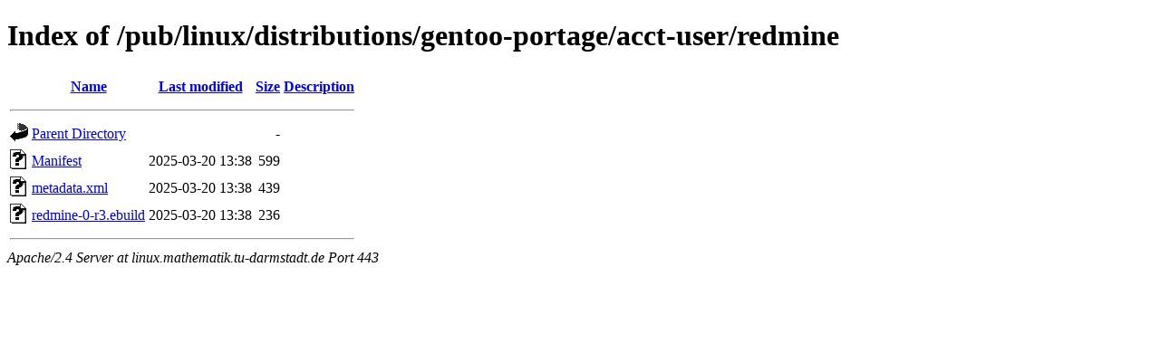

--- FILE ---
content_type: text/html;charset=UTF-8
request_url: https://linux.mathematik.tu-darmstadt.de/pub/linux/distributions/gentoo-portage/acct-user/redmine/
body_size: 560
content:
<!DOCTYPE HTML PUBLIC "-//W3C//DTD HTML 4.01//EN" "http://www.w3.org/TR/html4/strict.dtd">
<html>
 <head>
  <title>Index of /pub/linux/distributions/gentoo-portage/acct-user/redmine</title>
 </head>
 <body>
<h1>Index of /pub/linux/distributions/gentoo-portage/acct-user/redmine</h1>
  <table>
   <tr><th valign="top"><img src="/icons/blank.gif" alt="[ICO]"></th><th><a href="?C=N;O=D">Name</a></th><th><a href="?C=M;O=A">Last modified</a></th><th><a href="?C=S;O=A">Size</a></th><th><a href="?C=D;O=A">Description</a></th></tr>
   <tr><th colspan="5"><hr></th></tr>
<tr><td valign="top"><img src="/icons/back.gif" alt="[PARENTDIR]"></td><td><a href="/pub/linux/distributions/gentoo-portage/acct-user/">Parent Directory</a></td><td>&nbsp;</td><td align="right">  - </td><td>&nbsp;</td></tr>
<tr><td valign="top"><img src="/icons/unknown.gif" alt="[   ]"></td><td><a href="Manifest">Manifest</a></td><td align="right">2025-03-20 13:38  </td><td align="right">599 </td><td>&nbsp;</td></tr>
<tr><td valign="top"><img src="/icons/unknown.gif" alt="[   ]"></td><td><a href="metadata.xml">metadata.xml</a></td><td align="right">2025-03-20 13:38  </td><td align="right">439 </td><td>&nbsp;</td></tr>
<tr><td valign="top"><img src="/icons/unknown.gif" alt="[   ]"></td><td><a href="redmine-0-r3.ebuild">redmine-0-r3.ebuild</a></td><td align="right">2025-03-20 13:38  </td><td align="right">236 </td><td>&nbsp;</td></tr>
   <tr><th colspan="5"><hr></th></tr>
</table>
<address>Apache/2.4 Server at linux.mathematik.tu-darmstadt.de Port 443</address>
</body></html>
